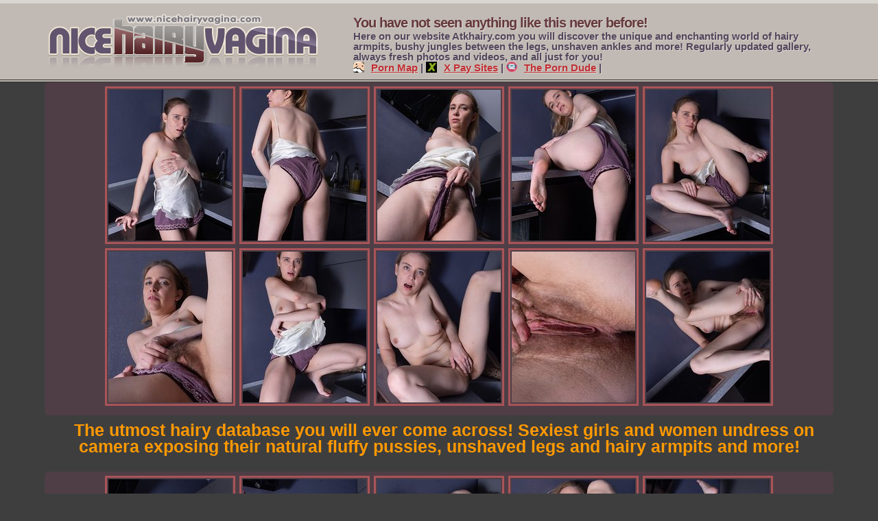

--- FILE ---
content_type: text/html
request_url: http://nicehairyvagina.com/wearehairy/gallery2cao9/
body_size: 1850
content:
<!DOCTYPE html>
<html xmlns="http://www.w3.org/1999/xhtml" lang="en" xml:lang="en">
  <head>  
     <meta charset="utf-8" />
	<title>Isabel Stern masturbates in her kitchen</title>
	<meta name="keywords" content="hairy pussy, hairy women, atk hairy, hairy girls, hairy vagina, hairy teens, we are hairy, hairy bush, hairy milf, hairy amateur, hairy pussy fucking" />
	<meta name="description" content="Hot hairy girls in hardcore porn pics, hairy pussy fucking, hairy teen pussy , unshaved cunts, horny hairy women and many other!" />	
    <link href="../styles.css" type=text/css rel=stylesheet>

  <meta name=viewport content="width=device-width, initial-scale=1">

<style type="text/css">
<!--
-->
</style>
</head>
<body>

<!--Header Start-->
<header>
<div class="swoll">
  <div class="ureeto">
<div class="plubber"><IMG SRC="../images/logo11.png" class="swerrot"></a></div>


<div class="dewoox"><h1>You have not seen anything like this never before! </h1>
Here on our website Atkhairy.com you will discover the unique and enchanting world of hairy armpits, bushy jungles between the legs, unshaven ankles and more! Regularly updated gallery, always fresh photos and videos, and all just for you!<br>
<a href="https://pornmap.org/" style="color:#C23035; text-decoration: underline;" target="_blank" rel="dofollow"><img src="http://nicehairyvagina.com/pornmap.png" style="width:16px; margin-right:10px;" alt="">Porn Map</a> |
<a href="http://xpaysites.com/best-10/hairy-porn-sites/" style="color:#C23035; text-decoration: underline;" target="_blank" rel="dofollow"><img src="http://nicehairyvagina.com/xpaysites.png" style="width:16px; margin-right:10px;" alt="">X Pay Sites</a> |
<a href="http://www.theporndude.net/" style="color:#C23035; text-decoration: underline;" target="_blank" rel="dofollow"><img src="http://nicehairyvagina.com/theporndude.png" style="width:16px; margin-right:10px;" alt="">The Porn Dude</a> |
</div>

<br class="clearfloat">
</div>
</div>    
</header>
<!--Header End--> 



<div class="kwool">
<a href="./pic/pic_1.jpg"   target='_self'><img src="./thumb/1.jpg"  width="180" class="elloxe"></a>
<a href="./pic/pic_2.jpg"   target='_self'><img src="./thumb/2.jpg"  width="180" class="elloxe"></a>
<a href="./pic/pic_3.jpg"   target='_self'><img src="./thumb/3.jpg"  width="180" class="elloxe"></a>
<a href="./pic/pic_4.jpg"   target='_self'><img src="./thumb/4.jpg"  width="180" class="elloxe"></a>
<a href="./pic/pic_5.jpg"   target='_self'><img src="./thumb/5.jpg"  width="180" class="elloxe"></a>
<a href="./pic/pic_6.jpg"   target='_self'><img src="./thumb/6.jpg"  width="180" class="elloxe"></a>
<a href="./pic/pic_7.jpg"   target='_self'><img src="./thumb/7.jpg"  width="180" class="elloxe"></a>
<a href="./pic/pic_8.jpg"   target='_self'><img src="./thumb/8.jpg"  width="180" class="elloxe"></a>
<a href="./pic/pic_9.jpg"   target='_self'><img src="./thumb/9.jpg"  width="180" class="elloxe"></a>
<a href="./pic/pic_10.jpg"   target='_self'><img src="./thumb/10.jpg"  width="180" class="elloxe"></a>
</div>




<div class="quaxxers" id="addol2">
<a href="http://register.wearehairy.com/track/MjgxMjEyNS4yLjIxLjIxLjAuMC4wLjAuMA">The utmost hairy database you will ever come across! Sexiest girls and women undress on camera exposing their natural fluffy pussies, unshaved legs and hairy armpits and more!</a></div>


<div class="kwool">
<a href="./pic/pic_11.jpg"   target='_self'><img src="./thumb/11.jpg"  width="180" class="elloxe"></a>
<a href="./pic/pic_12.jpg"   target='_self'><img src="./thumb/12.jpg"  width="180" class="elloxe"></a>
<a href="./pic/pic_13.jpg"   target='_self'><img src="./thumb/13.jpg"  width="180" class="elloxe"></a>
<a href="./pic/pic_14.jpg"   target='_self'><img src="./thumb/14.jpg"  width="180" class="elloxe"></a>
<a href="./pic/pic_15.jpg"   target='_self'><img src="./thumb/15.jpg"  width="180" class="elloxe"></a>
</div>

<p>&nbsp;</p>
<p>&nbsp;</p>

<div class="quaxxers" id="addol2">
<a href="http://register.wearehairy.com/track/MjgxMjEyNS4yLjIxLjIxLjAuMC4wLjAuMA">Unshaved beauties with mind blowing skills, providing the best action. Enjoy cool features and plenty of tools to help you experience the hariest porn experience!<br> Get Instant Access to WeAreHairy.com Today!</br></a></div>

<!--Ad Start-->
<div class="kwool">
  <div class="brabroo"><!-- BEGIN ExoClick.com Ad Code -->
<script type="text/javascript">
    var ad_idzone = "2124927",
    ad_width = "300",
    ad_height = "250"
</script>
<script type="text/javascript" src="https://a.exosrv.com/ads.js"></script>
<noscript>
    <iframe src="https://syndication.exosrv.com/ads-iframe-display.php?idzone=2124927&output=noscript&type=300x250" width="300" height="250" scrolling="no" marginwidth="0" marginheight="0" frameborder="0"></iframe>
</noscript>
<!-- END ExoClick.com Ad Code --></div><div class="brabroo">

<!-- BEGIN ExoClick.com Ad Code -->
<script type="text/javascript">
    var ad_idzone = "2124927",
    ad_width = "300",
    ad_height = "250"
</script>
<script type="text/javascript" src="https://a.exosrv.com/ads.js"></script>
<noscript>
    <iframe src="https://syndication.exosrv.com/ads-iframe-display.php?idzone=2124927&output=noscript&type=300x250" width="300" height="250" scrolling="no" marginwidth="0" marginheight="0" frameborder="0"></iframe>
</noscript>
<!-- END ExoClick.com Ad Code --></div><div class="brabroo"><!-- BEGIN ExoClick.com Ad Code -->
<script type="text/javascript">
    var ad_idzone = "2124927",
    ad_width = "300",
    ad_height = "250"
</script>
<script type="text/javascript" src="https://a.exosrv.com/ads.js"></script>
<noscript>
    <iframe src="https://syndication.exosrv.com/ads-iframe-display.php?idzone=2124927&output=noscript&type=300x250" width="300" height="250" scrolling="no" marginwidth="0" marginheight="0" frameborder="0"></iframe>
</noscript>
<!-- END ExoClick.com Ad Code --></div>
</div>
<!--Ad End-->
 

<script type="application/javascript">
    var ad_idzone = "3611715",
    ad_popup_fallback = false,
    ad_popup_force = false,
    ad_chrome_enabled = true,
    ad_new_tab = false,
    ad_frequency_period = 720,
    ad_frequency_count = 1,
    ad_trigger_method = 3,
    ad_trigger_delay = 0
    ad_t_venor = false; 
</script>
<script type="application/javascript" src="https://a.pemsrv.com/popunder1000.js"></script>




</body>
</html>



--- FILE ---
content_type: text/html; charset=utf-8
request_url: http://syndication.exosrv.com/ads-iframe-display.php?idzone=2124927&type=300x250&p=http%3A//nicehairyvagina.com/wearehairy/gallery2cao9/&dt=1768808706429&sub=&tags=&cookieconsent=true&screen_resolution=1280x720&el=%22
body_size: 1403
content:
<html><body style="margin:0px;"><div>
    <a href="http://syndication.exosrv.com/click.php?d=H4sIAAAAAAAAA21Rwa6bMBD8lVy4ovUaY_v4qqd3eYceqp4jYxuCkpjIUJpU._FdIKFVVS32jnZmx2atFaI1SIJO03QbC_lW4Ad_aZin7Pw55nKchhy55OW5u4hzeTvdCvlxjo9CvldRNTq2jVIWQgjKNd4WWE.uY7LQX_yQ5pjHfkjjcfXrU1fod5Z4d7314ali7PouHbmwkrPLL26BbmKDnRyHH9nHjR2zP56GcUruGp9sP8VX74L3tl9D2okFbwQRkNC1MWA01JR6H0.uz4_ZdX1ypR.uJEwphObFuZYkEBUYBEMosLKouWIXG6C6WpMEuLOGZ8oLDdw1ApGUPGVpVICWR94G1FGj5JmZiE2IwUc03ID_vQOscfiHOjB1.Bld3oqHzl0uMT_Qu8EeaD1_CSVqVYnFvFJghdZEfMxyJ9ijeqoF1SsiXP5FbZi.f3v7S_sncNlLABBiyc_tde74SKH36.OV8T6Med7myYYsFDXtLjMiff0k3QZprAdvAG0TqzpGcBob2_rWeC1_A7uLGketAgAA&cb=e2e_696de102a58a68.14133978"
        id="link_c13b0e4a0ae3edb332bf1cffe7d39b1d"
        target="_blank"
        ontouchstart=""
        onclick="
            var href='http://syndication.exosrv.com/click.php?d=H4sIAAAAAAAAA21Rwa6bMBD8lVy4ovUaY_v4qqd3eYceqp4jYxuCkpjIUJpU._FdIKFVVS32jnZmx2atFaI1SIJO03QbC_lW4Ad_aZin7Pw55nKchhy55OW5u4hzeTvdCvlxjo9CvldRNTq2jVIWQgjKNd4WWE.uY7LQX_yQ5pjHfkjjcfXrU1fod5Z4d7314ali7PouHbmwkrPLL26BbmKDnRyHH9nHjR2zP56GcUruGp9sP8VX74L3tl9D2okFbwQRkNC1MWA01JR6H0.uz4_ZdX1ypR.uJEwphObFuZYkEBUYBEMosLKouWIXG6C6WpMEuLOGZ8oLDdw1ApGUPGVpVICWR94G1FGj5JmZiE2IwUc03ID_vQOscfiHOjB1.Bld3oqHzl0uMT_Qu8EeaD1_CSVqVYnFvFJghdZEfMxyJ9ijeqoF1SsiXP5FbZi.f3v7S_sncNlLABBiyc_tde74SKH36.OV8T6Med7myYYsFDXtLjMiff0k3QZprAdvAG0TqzpGcBob2_rWeC1_A7uLGketAgAA&cb=e2e_696de102a58a68.14133978';
            href += '&clickX=' + event.clientX;
            href += '&clickY=' + event.clientY;
            this.href = href;
        " >
        <video
            id="video_c13b0e4a0ae3edb332bf1cffe7d39b1d"
            loop
            muted
            autoplay
            playsinline
            preload="auto"
            width="300"
            height="250"
            
        ><source src="http://s3t3d2y1.afcdn.net/library/344676/b3c73c7899450cb3d8fbed622bf19cca7d51a723.mp4" type="video/mp4" /></video>
    </a>
</div><script>var exoDynamicParams={"id":"c13b0e4a0ae3edb332bf1cffe7d39b1d","alternateMediaUrl":"http:\/\/s3t3d2y1.afcdn.net\/library\/344676\/20f790be85ab6572525198560350d7cc83107f2a.gif","width":"300","height":"250"};var elemVideo=document.getElementById("video_"+exoDynamicParams.id);if(exoDynamicParams.id&&exoDynamicParams.alternateMediaUrl&&exoDynamicParams.width&&exoDynamicParams.height&&elemVideo!==undefined&&elemVideo!==null){var video=elemVideo.play();if(video===undefined){changeVideoToGif(exoDynamicParams.id,exoDynamicParams.alternateMediaUrl,exoDynamicParams.width,exoDynamicParams.height)}else{video.then(function(_){}).catch(function(error){changeVideoToGif(exoDynamicParams.id,exoDynamicParams.alternateMediaUrl,exoDynamicParams.width,exoDynamicParams.height)})}}function getExtension(fileName){var fileNameSplitted=fileName.split('.');return fileNameSplitted[(fileNameSplitted.length-1)]}function changeVideoToGif(id,image,width,height){var elemLink=document.getElementById('link_'+id);if(getExtension(image)==='gif'&&elemLink!==undefined&&elemLink!==null){var html='<img border="0" width="'+width+'" height="'+height+'" src="'+image+'">';elemLink.innerHTML=html}}</script></body></html>

--- FILE ---
content_type: text/html; charset=utf-8
request_url: http://syndication.exosrv.com/ads-iframe-display.php?idzone=2124927&type=300x250&p=http%3A//nicehairyvagina.com/wearehairy/gallery2cao9/&dt=1768808706434&sub=&tags=&cookieconsent=true&screen_resolution=1280x720&el=%22
body_size: 1400
content:
<html><body style="margin:0px;"><div>
    <a href="http://syndication.exosrv.com/click.php?d=H4sIAAAAAAAAA21Swa6bMBD8FS5ckb3G2Bxf9fQu79BD1XNkzIagJHZkKE2q_fiuIaFVVS32jnZmx2bBaIDWAkk6zfNtKtVbCR_8hLjMyfkzpmqaY0IueXUeLvJc3U63Un2c8VGq9xp1Z_DYad2Kvu.163xbQjO7gcnSfPExLJimMYbpsPqNYSjNO0u8u97G_qli7MYhHLiwkotLLy5DN7PBTk7xR_K4sVPyh1Oc5uCu.GTHGV.9Ge9tv2LYiYw3gkiQNI21whrRUBg9ntyYHosbxuAqH68kbSWl4cW5USQBtLAgLIGEugXDlTbbCGrqNSkh7qzhmfICK.4GBJFSPGVldS.OPPJjDwYNKJ6ZReh67D2C5Qb47x3EGsU_VMFU8RNd2orF4C4XTA_wLrYFrefn0LLRtczmtRatNIaIj8l3EnvUT7WkZkUE.V30hun7t7e_tH8C8l4JIaTM.bm9zp0eoR_9.vEqvMcpLds82ZCFIGl3WQDo6ycp5wCxFuj5X0JXG9N2unbdUaEVR.N.A8FsXu6tAgAA&cb=e2e_696de1029e27a6.66092087"
        id="link_5ff777b6a160c17ce87eacb82aeb3077"
        target="_blank"
        ontouchstart=""
        onclick="
            var href='http://syndication.exosrv.com/click.php?d=H4sIAAAAAAAAA21Swa6bMBD8FS5ckb3G2Bxf9fQu79BD1XNkzIagJHZkKE2q_fiuIaFVVS32jnZmx2bBaIDWAkk6zfNtKtVbCR_8hLjMyfkzpmqaY0IueXUeLvJc3U63Un2c8VGq9xp1Z_DYad2Kvu.163xbQjO7gcnSfPExLJimMYbpsPqNYSjNO0u8u97G_qli7MYhHLiwkotLLy5DN7PBTk7xR_K4sVPyh1Oc5uCu.GTHGV.9Ge9tv2LYiYw3gkiQNI21whrRUBg9ntyYHosbxuAqH68kbSWl4cW5USQBtLAgLIGEugXDlTbbCGrqNSkh7qzhmfICK.4GBJFSPGVldS.OPPJjDwYNKJ6ZReh67D2C5Qb47x3EGsU_VMFU8RNd2orF4C4XTA_wLrYFrefn0LLRtczmtRatNIaIj8l3EnvUT7WkZkUE.V30hun7t7e_tH8C8l4JIaTM.bm9zp0eoR_9.vEqvMcpLds82ZCFIGl3WQDo6ycp5wCxFuj5X0JXG9N2unbdUaEVR.N.A8FsXu6tAgAA&cb=e2e_696de1029e27a6.66092087';
            href += '&clickX=' + event.clientX;
            href += '&clickY=' + event.clientY;
            this.href = href;
        " >
        <video
            id="video_5ff777b6a160c17ce87eacb82aeb3077"
            loop
            muted
            autoplay
            playsinline
            preload="auto"
            width="300"
            height="250"
            
        ><source src="http://s3t3d2y1.afcdn.net/library/344676/b3c73c7899450cb3d8fbed622bf19cca7d51a723.mp4" type="video/mp4" /></video>
    </a>
</div><script>var exoDynamicParams={"id":"5ff777b6a160c17ce87eacb82aeb3077","alternateMediaUrl":"http:\/\/s3t3d2y1.afcdn.net\/library\/344676\/20f790be85ab6572525198560350d7cc83107f2a.gif","width":"300","height":"250"};var elemVideo=document.getElementById("video_"+exoDynamicParams.id);if(exoDynamicParams.id&&exoDynamicParams.alternateMediaUrl&&exoDynamicParams.width&&exoDynamicParams.height&&elemVideo!==undefined&&elemVideo!==null){var video=elemVideo.play();if(video===undefined){changeVideoToGif(exoDynamicParams.id,exoDynamicParams.alternateMediaUrl,exoDynamicParams.width,exoDynamicParams.height)}else{video.then(function(_){}).catch(function(error){changeVideoToGif(exoDynamicParams.id,exoDynamicParams.alternateMediaUrl,exoDynamicParams.width,exoDynamicParams.height)})}}function getExtension(fileName){var fileNameSplitted=fileName.split('.');return fileNameSplitted[(fileNameSplitted.length-1)]}function changeVideoToGif(id,image,width,height){var elemLink=document.getElementById('link_'+id);if(getExtension(image)==='gif'&&elemLink!==undefined&&elemLink!==null){var html='<img border="0" width="'+width+'" height="'+height+'" src="'+image+'">';elemLink.innerHTML=html}}</script></body></html>

--- FILE ---
content_type: text/html; charset=utf-8
request_url: http://syndication.exosrv.com/ads-iframe-display.php?idzone=2124927&type=300x250&p=http%3A//nicehairyvagina.com/wearehairy/gallery2cao9/&dt=1768808706449&sub=&tags=&cookieconsent=true&screen_resolution=1280x720&el=%22
body_size: 1400
content:
<html><body style="margin:0px;"><div>
    <a href="http://syndication.exosrv.com/click.php?d=H4sIAAAAAAAAA21RsY7bMAz9lSxeDZGyJHu84nDLDR2KzoEiKY6RRApk100KfnwpO3GLoqAlPvCRjzRlFGLXIgGdpuk2VvKtwg_.YpqnbN055HqcUg4ccvLcX.Bc3063Sn6cw6OS701QBxOOB6U64b1X9uC6CvVkeyYr88WlOIc8DimO.0VviH1l3jnF2ett8M8sxnbo454DCznb_OIKtBMLbOSYfmQXVnbMbn9K4xTtNTzZYQqv2oK3sl8pbkTBK0EkCIxuW9EaoSkOLpzskB.z7Ydoa5euBG0NYPiw15IAmkbyQULApkNDgF2REaSbxUkh7qhYt2hjK.4GBZGUvGXZKi.OvPKjRxMMSt5ZG_Dgg3cBWy7A_84gFtv9Q.2Y2v0MNq_BXW8vl5Af6GzqdrT0L6ZAqwaKeKNEB8YQcZsyk9iseWYD6QURln9RK6bv397.yv1jWO5aCAFQ_PN69R0f0Q9uebw63NOY53WfLMiJYGhTmRHp6ycP2jmroZMySOXAgESDPmgFQWrh7W8HkoxwrQIAAA--&cb=e2e_696de102a11ff5.17513773"
        id="link_dc5f42870d45d8ea0f69373d34986ca5"
        target="_blank"
        ontouchstart=""
        onclick="
            var href='http://syndication.exosrv.com/click.php?d=H4sIAAAAAAAAA21RsY7bMAz9lSxeDZGyJHu84nDLDR2KzoEiKY6RRApk100KfnwpO3GLoqAlPvCRjzRlFGLXIgGdpuk2VvKtwg_.YpqnbN055HqcUg4ccvLcX.Bc3063Sn6cw6OS701QBxOOB6U64b1X9uC6CvVkeyYr88WlOIc8DimO.0VviH1l3jnF2ett8M8sxnbo454DCznb_OIKtBMLbOSYfmQXVnbMbn9K4xTtNTzZYQqv2oK3sl8pbkTBK0EkCIxuW9EaoSkOLpzskB.z7Ydoa5euBG0NYPiw15IAmkbyQULApkNDgF2REaSbxUkh7qhYt2hjK.4GBZGUvGXZKi.OvPKjRxMMSt5ZG_Dgg3cBWy7A_84gFtv9Q.2Y2v0MNq_BXW8vl5Af6GzqdrT0L6ZAqwaKeKNEB8YQcZsyk9iseWYD6QURln9RK6bv397.yv1jWO5aCAFQ_PN69R0f0Q9uebw63NOY53WfLMiJYGhTmRHp6ycP2jmroZMySOXAgESDPmgFQWrh7W8HkoxwrQIAAA--&cb=e2e_696de102a11ff5.17513773';
            href += '&clickX=' + event.clientX;
            href += '&clickY=' + event.clientY;
            this.href = href;
        " >
        <video
            id="video_dc5f42870d45d8ea0f69373d34986ca5"
            loop
            muted
            autoplay
            playsinline
            preload="auto"
            width="300"
            height="250"
            
        ><source src="http://s3t3d2y1.afcdn.net/library/344676/23a512107567a8983cbb0bea5fbba55ea32feabf.mp4" type="video/mp4" /></video>
    </a>
</div><script>var exoDynamicParams={"id":"dc5f42870d45d8ea0f69373d34986ca5","alternateMediaUrl":"http:\/\/s3t3d2y1.afcdn.net\/library\/344676\/82e9a943eed10ebacffd4974d18b4eb62510d170.gif","width":"300","height":"250"};var elemVideo=document.getElementById("video_"+exoDynamicParams.id);if(exoDynamicParams.id&&exoDynamicParams.alternateMediaUrl&&exoDynamicParams.width&&exoDynamicParams.height&&elemVideo!==undefined&&elemVideo!==null){var video=elemVideo.play();if(video===undefined){changeVideoToGif(exoDynamicParams.id,exoDynamicParams.alternateMediaUrl,exoDynamicParams.width,exoDynamicParams.height)}else{video.then(function(_){}).catch(function(error){changeVideoToGif(exoDynamicParams.id,exoDynamicParams.alternateMediaUrl,exoDynamicParams.width,exoDynamicParams.height)})}}function getExtension(fileName){var fileNameSplitted=fileName.split('.');return fileNameSplitted[(fileNameSplitted.length-1)]}function changeVideoToGif(id,image,width,height){var elemLink=document.getElementById('link_'+id);if(getExtension(image)==='gif'&&elemLink!==undefined&&elemLink!==null){var html='<img border="0" width="'+width+'" height="'+height+'" src="'+image+'">';elemLink.innerHTML=html}}</script></body></html>

--- FILE ---
content_type: text/css
request_url: http://nicehairyvagina.com/wearehairy/styles.css
body_size: 2595
content:
@charset "iso-8859-1";
/* CSS Document */
body {
	margin-left: 0px;
	margin-top: 0px;
	margin-right: 0px;
	margin-bottom: 0px;
	font-size: 12px;
	background-color: #3E3E3E;
}
dl,dt,dd,ul,ol,li,h1,h2,h3,h4,h5,h6,pre,form,searchfieldset,input,p,blockquote,th,td{margin:0;padding:0;}searchfieldset,img{border:0;}img,object,embed{vertical-align:bottom;}ol,ul{list-style:none;}caption,th{text-align:left;}q:before,q:after{content:'';}a *{cursor:pointer;}

a:link {
	text-decoration: none;
}
a:visited {
	text-decoration: none;
}
a:active {
	text-decoration: none;
}
p {
	margin: 0px;
	padding-top: 1px;
	padding-right: 0px;
	padding-bottom: 1px;
	padding-left: 0px;
}
h1 {
	font-size: 130%;
	color: #66393C;
	font-weight: bold;
	text-align: left;
	letter-spacing: -1px;
	line-height: 24px;
	}
h3 {
	font-size: 100%;
	margin: 0px;
	padding: 0px;
	font-weight: normal;
	}
.clearfloat {
	clear: both;
	height: 4;
	font-size: 1px;
	line-height: 0px;
}

.swoll {
	padding: 0px;
	text-align: left;
	width: 100%;
	margin-top: 0px;
	margin-right: auto;
	margin-bottom: 0px;
	margin-left: auto;
	background-color: #C1BAB4;
	display: table;
	border-bottom-width: 4px;
	border-bottom-style: double;
	border-bottom-color: #333333;
	border-top-width: 5px;
	border-top-style: solid;
	border-top-color: #D9D5D0;
}

.ureeto {
	width: 1150px;
	margin-top: 0px;
	margin-right: auto;
	margin-bottom: 0px;
	margin-left: auto;
	padding: 0px;
	text-align: center;
	/* [disabled]background-color: #666; */
}

.plubber {
	display: inline;
	width: 402px;
	padding: 0px;
	float: left;
	text-align: left;
	margin: 0px;
	color: #FFF;
}
.dewoox {
	font-family: "Trebuchet MS", Arial, Helvetica, sans-serif;
	;
	display: inline-block;
	font-size: 15px;
	width: 700px;
	text-align: left;
	padding: 0px;
	float: right;
	color: #52475C;
	margin-top: 16px;
	margin-right: 0px;
	margin-bottom: 0px;
	margin-left: 0px;
	font-weight: bold;
	text-shadow: 1px 1px #D9D5D0;
	line-height: 15px;
	/* [disabled]background-color: #FFF; */
}


.trilles {
	color: #DDBFC1;
	display: block;
	font-family: "Trebuchet MS", Arial, Helvetica, sans-serif;
	font-size: 22px;
	text-align: left;
	font-weight: normal;
	margin-top: 0px;
	margin-right: auto;
	margin-bottom: 0px;
	margin-left: auto;
	letter-spacing: -1px;
	width: 1150px;
	padding-top: 2px;
	padding-bottom: 2px;
	text-shadow: 1px 1px #232323;
	text-indent: 12px;
	line-height: 26px;
}
.kwool {
	width: 1150px;
	display: table;
	text-align: center;
	margin-top: 0px;
	margin-right: auto;
	margin-bottom: 9px;
	margin-left: auto;
	padding-top: 3px;
	padding-bottom: 11px;
	background-color: #4F3E46;
	border-radius: 6px;
	border-top-style: none;
	border-right-style: none;
	border-bottom-style: none;
	border-left-style: none;
}
.elloxe {
	border: 3px solid #A95458;
	text-align: center;
	padding: 2px;
	margin: 3px;
}
A:hover .elloxe, A:active
.elloxe {
	border: 3px solid #999;
}

#addol {
	background-color: #6A6A6A;
	border-bottom-width: 2px;
	border-bottom-style: solid;
	border-bottom-color: #292929;
	padding-bottom: 12px;
	border-top-width: 2px;
	border-top-style: solid;
	border-top-color: #959595;
}
#addol2 {
	background-color: transparent;
	border-bottom-style: none;
	padding-bottom: 0px;
	border-top-style: none;
	font-size: 25px;
	color: #FFF;
	font-family: "Trebuchet MS", Arial, Helvetica, sans-serif;
	line-height: 24px;
	text-align: center;
	border-right-style: none;
	border-left-style: none;
}
#addol2 a {
	color: #FF9900;
	border-top-style: none;
	border-right-style: none;
	border-bottom-style: none;
	border-left-style: none;
	padding-left: 15px;
	background-image: none;
	font-weight: bold;
}

#addol2 a:hover {
	color: #FFF;
}



.cherrs {
	width: 100%;
	margin-top: 11px;
	margin-right: auto;
	margin-bottom: 0px;
	margin-left: auto;
	background-color: #C1BAB4;
	padding-top: 8px;
	padding-bottom: 8px;
	text-align: center;
	border-top-width: 3px;
	border-top-style: solid;
	border-top-color: #D6D1CD;
}

.zhimm {
	font-size: 15px;
	font-family: "Trebuchet MS", Arial, Helvetica, sans-serif;
	color: #333333;
	line-height: 16px;
	text-align: center;
	padding-top: 18px;
	padding-right: 0px;
	padding-bottom: 0px;
	padding-left: 0px;
	text-shadow: 1px 1px #DEDBD8;
	width: 70%;
	margin-top: 0px;
	margin-right: auto;
	margin-bottom: 0px;
	margin-left: auto;
	font-weight: bold;
}
.zhimm a {
	color: #61556E;
	text-decoration: underline;
	margin-right: 11px;
	margin-left: 11px;
	letter-spacing: 0px;
	font-weight: bold;
	padding-bottom: 3px;
	line-height: 27px;
}
.zhimm a:hover {
	text-decoration: none;
	color: #660000;
}
.zhimm span {
	font-weight: bold;
	color: #56282A;
	margin-right: 3px;
}
.leshess {
	width: 99%;
	text-align: center;
	margin-right: auto;
	margin-bottom: 22px;
	margin-left: auto;
	margin-top: 22px;
	padding: 0px;
	height: auto;
	display: table;
	background-color: #666;
}

.brabroo {
	display: inline-block;
	height: 250px;
	width: 300px;
	padding: 0px;
	border-top-style: none;
	border-right-style: none;
	border-bottom-style: none;
	border-left-style: none;
	margin-top: 1px;
	margin-right: 12px;
	margin-bottom: 1px;
	margin-left: 12px;
}

ul.bedoon {
	overflow: hidden;
	text-align: center;
	font-family: "Trebuchet MS", Arial, Helvetica, sans-serif;
	margin-top: 0;
	margin-right: auto;
	margin-bottom: 0px;
	margin-left: auto;
	padding-top: 7px;
	padding-right: 0;
	padding-bottom: 7px;
	padding-left: 0;
	float: none;
	color: #C1BAB4;
	font-weight: bold;
}
ul.bedoon span {font-size: 14px;}

.bedoon li {
	display: inline;
	padding: 0;
	color: #999;
	margin-top: 0px;
	margin-right: 1px;
	margin-bottom: 0px;
	margin-left: 0px;
}
.bedoon li a {
	color: #5B2D2F;
	display: inline;
	font-size: 14px;
	text-decoration: none;
	background-color: #C1BAB4;
	padding-top: 5px;
	padding-right: 8px;
	padding-bottom: 5px;
	padding-left: 8px;
	font-weight: bold;
	-webkit-border-radius: 4px;
	-moz-border-radius: 4px;
	border-radius: 4px;
	border: 1px solid #C1BAB4;
	margin-right: 0px;
	margin-left: 1px;
	letter-spacing: -1px;
}
.bedoon li a:hover, .bedoon .highlight a{
	background-color: #61556E;
	color: #FFF;
	border: 1px solid #61556E;
	font-size: 14px;
} 
.bedoon .highlight {
	font-weight: bold;
	text-decoration: none;
	padding-left: 12px;
}
.bedoon .feallo {
	color: #FFFFFF;
	display: inline;
	font-size: 14px;
	text-decoration: none;
	background-color: #61556E;
	padding-top: 5px;
	padding-right: 8px;
	padding-bottom: 5px;
	padding-left: 8px;
	font-weight: bold;
	-webkit-border-radius: 4px;
	-moz-border-radius: 4px;
	border-radius: 4px;
	border: 1px solid #61556E;
	margin-right: 1px;
	margin-left: 1px;
}

#ikkeros {
	background-color: transparent;
	border-top-style: none;
	border-right-style: none;
	border-bottom-style: none;
	border-left-style: none;
	margin-top: 0px;
	margin-bottom: 8px;
}




.brekks {
	background-color: #4F3E46;
	display: inline-block;
	width: 237px;
	border-radius: 6px;
	font-size: 15px;
	color: #F90;
	font-family: "Trebuchet MS", Arial, Helvetica, sans-serif;
	line-height: 16px;
	padding-top: 10px;
	padding-right: 20px;
	padding-bottom: 20px;
	padding-left: 20px;
	font-weight: normal;
	margin-top: 1px;
	margin-right: 2px;
	margin-bottom: 1px;
	margin-left: 2px;
	border-top-style: none;
	border-left-style: none;
	border-right-style: none;
	border-bottom-style: none;
	height: 50px;
	vertical-align: top;
	text-shadow: 1px 1px #2F2429;
}
.brekks a{
	font-size: 22px;
	color: #D6E3F1;
	text-decoration: none;
	letter-spacing: -1px;
	line-height: 25px;
}
.brekks a:hover {
	color: #FC6;
}









.slopper {
	font-family: "Trebuchet MS", Arial, Helvetica, sans-serif;
	text-shadow: 1px 1px #2F2429;
	height: 33px;
	display: inline-block;
}
.slopper a{
	border-radius: 6px;
	background-color: #4F3E46;
	display: inline-block;
	font-size: 15px;
	color: #C1BAB4;
	text-decoration: none;
	letter-spacing: 0px;
	padding-top: 2px;
	padding-right: 8px;
	padding-bottom: 2px;
	padding-left: 8px;
	margin: 2px;
}
.slopper a:hover {
	background-color: #3E3E3E;
	color: #FFF;
}



.quaxxers {
	-webkit-border-radius: 5px;
	-moz-border-radius: 5px;
	border-radius: 5px;
	width: 1150px;
	text-align: center;
	letter-spacing: 0px;
	margin-top: 3px;
	margin-right: auto;
	margin-bottom: 25px;
	margin-left: auto;
	padding: 0px;
	vertical-align: top;
	background-color: #4F3E46;
	font-family: "Trebuchet MS", Arial, Helvetica, sans-serif;
}
.quaxxers_item {
	width: 266px;
	overflow: hidden;
	font-size: 14px;
	font-weight: bold;
	text-align: left;
	margin-top: 3px;
	margin-right: 0px;
	margin-bottom: 3px;
	margin-left: 1%;
	padding-top: 11px;
	padding-right: 0px;
	padding-bottom: 11px;
	padding-left: 0px;
	display: inline-block;
	/* [disabled]background-color: #000; */
}
.quaxxers_item li {
	overflow: hidden;
	z-index: 1;
	text-align: left;
	letter-spacing: -1px;
	margin: 0px;
	height: 26px;
	color: #FF9900;
	padding-top: 0px;
	padding-right: 0px;
	padding-bottom: 0px;
	padding-left: 5px;
}
.quaxxers_item a {
	color: #FFFFFF;
	border-bottom-width: 1px;
	border-bottom-style: dashed;
	border-bottom-color: #9F8891;
	text-decoration: none;
	font-size: 16px;
	letter-spacing: 0px;
	margin-left: 4px;
	padding-left: 2px;
	text-shadow: 1px 1px #000;
}
.quaxxers_item a:hover {
	text-decoration: none;
	color: #C7B8BF;
}





#back-top {
	position: fixed;
	bottom: 30px;
	z-index: 2000;
	left: 30px;
}
#back-top a {
	border-radius: 8px;
	text-decoration: none;
	border: 2px solid #715964;
	padding-top: 5px;
	padding-right: 21px;
	padding-bottom: 7px;
	padding-left: 21px;
	background-image: url(images/arr3.png);
	font-size: 24px;
}
#back-top a:hover {
	color: #FFF;
}



/*---------------responsive styles-------------------*/


@media screen and (max-width: 1920px) {
body { min-width:1600px;}
}

@media screen and (max-width: 1600px) {
body { min-width:1236px;}}

@media screen and (max-width: 1260px) {
body { min-width:996px;}
.ureeto,.trilles  {width: 990px;}
.kwool {width: 99%}
.mareen span {width: 99%}

.dewoox {width: 580px;font-size: 13px;line-height: 12px;margin-top: 11px;}

.quaxxers {width: 990px;}
.quaxxers_item {width: 210px;}


}

@media screen and (max-width: 1000px) {
body { min-width:768px;}	
h1 {font-size: 120%;line-height: 13px;}
.fipps_item {	width: 43%;	padding-left: 6%;}
.ureeto {width: 760px;text-align: center;}
.dewoox {width: 342px;font-size: 12px;line-height: 12px;margin-top: 10px;}
.kloxxe,.trilles {width: 760px;}
.reakks {width: 760px;}
#attens li {width: 22%;padding-left: 4px;margin-left: 4px;}

.quaxxers {width: 760px;}


}

@media screen and (max-width: 788px) {
body { min-width:620px;}	
h1 {font-size: 130%;text-align: center;line-height: 15px;}
.zhimm {font-size: 15px;	line-height: 18px;}
.ureeto,.trilles  {width: 610px;}
.dewoox {width: 99%;text-align: center;display: block;float: none;margin: 0px;padding: 0px;}
.plubber {text-align: center;float: none;margin-right: auto;margin-left: auto;}
.reakks {width: 610px;}
#attens li {width: 32%;}


.quaxxers {width: 610px;}
.quaxxers_item {width: 280px;}


}

@media screen and (max-width: 620px) {
body { min-width:500px;}	
.ureeto  {width: 490px;}
.wyrres {width: 420px;}
.wyrres a {font-size: 14px;}
.trilles  {width: 490px;text-align: center;}
.trilles span {display: none;}
.reakks {width: 490px;}
#attens li {width: 48%;padding-left: 4px;margin-left: 4px;}


.quaxxers {width: 490px;}
.quaxxers_item {width: 230px;}


}

@media screen and (max-width: 520px) {
body { min-width:300px;}
.ureeto {width: 295px;}
.swerrot {height: 77px;width: 280px;}
.twokke {display: none;}
.fipps_item {	width: 80%;	padding-left: 19%;}
#fetters {display:none;}
.trilles  {width: 295px;font-size: 20px;text-align: center;}
.wyrres {width: 280px;	margin-bottom: 11px;}
.wyrres a {font-size: 14px;}
.trilles span {display: none;}
.reakks {width: 290px;}
#attens li {width: 90%;padding-left: 4px;margin-left: 4px;}
.mareen {display: none;}
ul.bedoon span {display: none;}

.quaxxers {width: 295px;}


}
